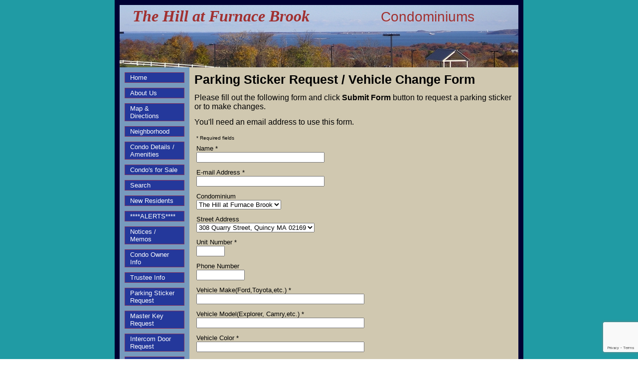

--- FILE ---
content_type: text/html; charset=utf-8
request_url: https://www.thehillcondo.com/page/page/1160361.htm
body_size: 20319
content:
<!DOCTYPE HTML PUBLIC "-//W3C//DTD HTML 4.01 Transitional//EN">
<html>
	<head>
		<title>Parking Sticker Request / Vehicle Change Form</title>					
		<meta name="keywords" content="Hill at Furnace Brook, 308 Quarry Street, Quincy, MA, condominiums,">
		<meta name="description" content="Hill at Furnace Brook condo 308 Quarry Street Quincy MA">
		
		<link rel="stylesheet" type="text/css" href="/css/template-domain-156006.css?_=1457777461" />
		<link rel="stylesheet" type="text/css" href="/css/designs/templateText.css?_=1476481955" />
		
		
	<script src="https://www.google.com/recaptcha/api.js?render=6LcTtVYaAAAAAIkghv5-OJoiNNb_pHtFi_NYT22f"></script><script src="//ajax.googleapis.com/ajax/libs/jquery/1.6.1/jquery.min.js" type="text/javascript" language="javascript"></script> <script src="/_js/jquery/extensions.js" type="text/javascript" language="javascript"></script> 
						<script type="text/javascript" language="javascript">
							jQuery.noConflict(); 
						</script>
					<!--[if IE]><script type="text/javascript" src="/_js/v2/iequirks-min.js?_=1476481955"></script><![endif]--></head>
	<body id="quirks" topmargin="0" bottommargin="0" leftmargin="0" rightmargin="0" marginwidth="0" marginheight="0">
	
		<!-- Admin -->
		
		
		<table cellspacing="0" cellpadding="0" bgcolor="209ba4" width="100%" height="100%">
			<tr>
				<td valign="top">
					<table cellspacing="0" cellpadding="10" bgcolor="000033" border="0" width="760" align="center">
					<tr>
						<td valign="top">
							<table cellspacing="0" cellpadding="0" border="0" width="100%">
								
							
								<!-- HEADER -->
								
	<tr>
		<td valign="top">
			<div id="templateHeader" class="hasHeaderImages" style="width:100%;height:125px;position:relative;margin:0px;padding:0px;overflow:hidden;background-color:none;">
				<table cellspacing="0" height="125" cellpadding="0" border="0" width="100%">
				<tr>
					
						<td><a href="/"><img src="/f/design/t_header_left.jpg?_=1457777461" width="800" height="125" border="0" alt="Header Graphic"></a></td>
					
					<td  width="100%"></td>
					
				</tr>
				</table>
				<img id="cover" src="/s.gif" width="100%" height="125">
				
					<div id="layer1Text" class="layerTextInit" style="display:block;">The Hill at Furnace Brook</div>
				
					<div id="layer2Text" class="layerTextInit" style="display:block;">Condominiums</div>
				
					<div id="layer3Text" class="layerTextInit" style="display:none;"></div>
				
				<a id="homeLink" href="/"><img id="cover2" src="/s.gif" width="0" height="0"></a>
			</div>
		</td>
	</tr>

								<tr>
									<td height="100%">
										<table cellspacing="0" cellpadding="0" border="0" width="100%">
											<tr>
												<td id="cm-navigation">
	<table cellspacing="10" cellpadding="0" border="0">
		
				<tr>
			
				<td>
					<table cellspacing="1" cellpadding="0" border="0" width="100%">
						<tr>
			
			
			<td class="link">
				<a href="/page/page/1042237.htm" onclick="return false;" class="link">Home</a>
				
			</td>
			
			
						</tr>
					</table>
				</td>
			
				</tr>
			
				<tr>
			
				<td>
					<table cellspacing="1" cellpadding="0" border="0" width="100%">
						<tr>
			
			
			<td class="link">
				<a href="/page/page/4073760.htm" onclick="return false;" class="link">About Us</a>
				
			</td>
			
			
						</tr>
					</table>
				</td>
			
				</tr>
			
				<tr>
			
				<td>
					<table cellspacing="1" cellpadding="0" border="0" width="100%">
						<tr>
			
			
			<td class="link">
				<a href="/maps.html" onclick="return false;" class="link">Map &amp; Directions</a>
				
			</td>
			
			
						</tr>
					</table>
				</td>
			
				</tr>
			
				<tr>
			
				<td>
					<table cellspacing="1" cellpadding="0" border="0" width="100%">
						<tr>
			
			
			<td class="link">
				<a href="/page/page/4071534.htm" onclick="return false;" class="link">Neighborhood</a>
				
			</td>
			
			
						</tr>
					</table>
				</td>
			
				</tr>
			
				<tr>
			
				<td>
					<table cellspacing="1" cellpadding="0" border="0" width="100%">
						<tr>
			
			
			<td class="link">
				<a href="/page/page/1042238.htm" onclick="return false;" class="link">Condo Details / Amenities</a>
				
			</td>
			
			
						</tr>
					</table>
				</td>
			
				</tr>
			
				<tr>
			
				<td>
					<table cellspacing="1" cellpadding="0" border="0" width="100%">
						<tr>
			
			
			<td class="link">
				<a href="/page/page/1536543.htm" onclick="return false;" class="link">Condo's for Sale</a>
				
			</td>
			
			
						</tr>
					</table>
				</td>
			
				</tr>
			
				<tr>
			
				<td>
					<table cellspacing="1" cellpadding="0" border="0" width="100%">
						<tr>
			
			
			<td class="link">
				<a href="/page/page/3095037.htm" onclick="return false;" class="link">Search</a>
				
			</td>
			
			
						</tr>
					</table>
				</td>
			
				</tr>
			
				<tr>
			
				<td>
					<table cellspacing="1" cellpadding="0" border="0" width="100%">
						<tr>
			
			
			<td class="link">
				<a href="/page/page/1619582.htm" onclick="return false;" class="link">New Residents</a>
				
			</td>
			
			
						</tr>
					</table>
				</td>
			
				</tr>
			
				<tr>
			
				<td>
					<table cellspacing="1" cellpadding="0" border="0" width="100%">
						<tr>
			
			
			<td class="link">
				<a href="/page/page/1129994.htm" onclick="return false;" class="link">****ALERTS****</a>
				
			</td>
			
			
						</tr>
					</table>
				</td>
			
				</tr>
			
				<tr>
			
				<td>
					<table cellspacing="1" cellpadding="0" border="0" width="100%">
						<tr>
			
			
			<td class="link">
				<a href="/page/page/1150794.htm" onclick="return false;" class="link">Notices / Memos</a>
				
			</td>
			
			
						</tr>
					</table>
				</td>
			
				</tr>
			
				<tr>
			
				<td>
					<table cellspacing="1" cellpadding="0" border="0" width="100%">
						<tr>
			
			
			<td class="link">
				<a href="/page/page/2684621.htm" onclick="return false;" class="link">Condo Owner Info</a>
				
			</td>
			
			
						</tr>
					</table>
				</td>
			
				</tr>
			
				<tr>
			
				<td>
					<table cellspacing="1" cellpadding="0" border="0" width="100%">
						<tr>
			
			
			<td class="link">
				<a href="/page/page/2693404.htm" onclick="return false;" class="link">Trustee Info</a>
				
			</td>
			
			
						</tr>
					</table>
				</td>
			
				</tr>
			
				<tr>
			
				<td>
					<table cellspacing="1" cellpadding="0" border="0" width="100%">
						<tr>
			
			
			<td class="link">
				<a href="/page/page/1160361.htm" onclick="return false;" class="link">Parking Sticker Request</a>
				
			</td>
			
			
						</tr>
					</table>
				</td>
			
				</tr>
			
				<tr>
			
				<td>
					<table cellspacing="1" cellpadding="0" border="0" width="100%">
						<tr>
			
			
			<td class="link">
				<a href="/page/page/1619621.htm" onclick="return false;" class="link">Master Key Request</a>
				
			</td>
			
			
						</tr>
					</table>
				</td>
			
				</tr>
			
				<tr>
			
				<td>
					<table cellspacing="1" cellpadding="0" border="0" width="100%">
						<tr>
			
			
			<td class="link">
				<a href="/page/page/3936080.htm" onclick="return false;" class="link">Intercom Door Request</a>
				
			</td>
			
			
						</tr>
					</table>
				</td>
			
				</tr>
			
				<tr>
			
				<td>
					<table cellspacing="1" cellpadding="0" border="0" width="100%">
						<tr>
			
			
			<td class="link">
				<a href="/moveelevator-key-request.html" onclick="return false;" class="link">Move/Elevator Key Request</a>
				
			</td>
			
			
						</tr>
					</table>
				</td>
			
				</tr>
			
				<tr>
			
				<td>
					<table cellspacing="1" cellpadding="0" border="0" width="100%">
						<tr>
			
			
			<td class="link">
				<a href="/laundrymachineserviceform.html" onclick="return false;" class="link">Washer/Dryer Repair</a>
				
			</td>
			
			
						</tr>
					</table>
				</td>
			
				</tr>
			
				<tr>
			
				<td>
					<table cellspacing="1" cellpadding="0" border="0" width="100%">
						<tr>
			
			
			<td class="link">
				<a href="/security-camera.html" onclick="return false;" class="link">Security Camera</a>
				
			</td>
			
			
						</tr>
					</table>
				</td>
			
				</tr>
			
				<tr>
			
				<td>
					<table cellspacing="1" cellpadding="0" border="0" width="100%">
						<tr>
			
			
			<td class="link">
				<a href="/register-your-pet.html" onclick="return false;" class="link">Register Your Pet</a>
				
			</td>
			
			
						</tr>
					</table>
				</td>
			
				</tr>
			
				<tr>
			
				<td>
					<table cellspacing="1" cellpadding="0" border="0" width="100%">
						<tr>
			
			
			<td class="link">
				<a href="/page/page/1092874.htm" onclick="return false;" class="link">General Request Form</a>
				
			</td>
			
			
						</tr>
					</table>
				</td>
			
				</tr>
			
				<tr>
			
				<td>
					<table cellspacing="1" cellpadding="0" border="0" width="100%">
						<tr>
			
			
			<td class="link">
				<a href="/page/page/1042240.htm" onclick="return false;" class="link">Maintenance Contacts</a>
				
			</td>
			
			
						</tr>
					</table>
				</td>
			
				</tr>
			
				<tr>
			
				<td>
					<table cellspacing="1" cellpadding="0" border="0" width="100%">
						<tr>
			
			
			<td class="link">
				<a href="/page/page/1460003.htm" onclick="return false;" class="link">Resident Directory</a>
				
			</td>
			
			
						</tr>
					</table>
				</td>
			
				</tr>
			
				<tr>
			
				<td>
					<table cellspacing="1" cellpadding="0" border="0" width="100%">
						<tr>
			
			
			<td class="link">
				<a href="/page/page/1083520.htm" onclick="return false;" class="link">Handbook w/Rules &amp; Reg</a>
				
			</td>
			
			
						</tr>
					</table>
				</td>
			
				</tr>
			
				<tr>
			
				<td>
					<table cellspacing="1" cellpadding="0" border="0" width="100%">
						<tr>
			
			
			<td class="link">
				<a href="/page/page/1050897.htm" onclick="return false;" class="link">Questions &amp; Answers (FAQ)</a>
				
			</td>
			
			
						</tr>
					</table>
				</td>
			
				</tr>
			
				<tr>
			
				<td>
					<table cellspacing="1" cellpadding="0" border="0" width="100%">
						<tr>
			
			
			<td class="link">
				<a href="/page/page/1048527.htm" onclick="return false;" class="link">Projects</a>
				
			</td>
			
			
						</tr>
					</table>
				</td>
			
				</tr>
			
				<tr>
			
				<td>
					<table cellspacing="1" cellpadding="0" border="0" width="100%">
						<tr>
			
			
			<td class="link">
				<a href="/page/page/1042425.htm" onclick="return false;" class="link">Classifieds</a>
				
			</td>
			
			
						</tr>
					</table>
				</td>
			
				</tr>
			
				<tr>
			
				<td>
					<table cellspacing="1" cellpadding="0" border="0" width="100%">
						<tr>
			
			
			<td class="link">
				<a href="/page/page/1219757.htm" onclick="return false;" class="link">Helpful Tips</a>
				
			</td>
			
			
						</tr>
					</table>
				</td>
			
				</tr>
			
				<tr>
			
				<td>
					<table cellspacing="1" cellpadding="0" border="0" width="100%">
						<tr>
			
			
			<td class="link">
				<a href="/page/page/4823883.htm" onclick="return false;" class="link">Photo Albums</a>
				
			</td>
			
			
						</tr>
					</table>
				</td>
			
				</tr>
			
	</table>
	
	<!-- Template JS -->
	<script type="text/javascript" src="https://ajax.googleapis.com/ajax/libs/jqueryui/1.8.13/jquery-ui.min.js?_=1476481955"></script>
	<script type="text/javascript" src="/_js/v2/jquery.cm.navigation-min.js?_=1476481955"></script>
	<script type="text/javascript">CM.navigation.init({indexPosition:3});</script>
</td> 
												<td height="100%" bgcolor="d0c8b0" valign="top">
													<table height="100%" cellspacing="0" cellpadding="10" border="0" width="100%" bgcolor="d0c8b0">
														<tr>
															<td valign="top" style="padding:10px 10px;padding-left:;">
															
																<!-- Breadcrumbs -->
																
																
																<!-- Title -->
																
																	<font size="4"><strong><div style="font:bold  25px arial;color:#000000">Parking Sticker Request / Vehicle Change Form</div></strong></font>
																
																
																<!-- Subtitle -->
																
																
																<!-- Errors -->
																
								
																<!-- DISPLAY CONTENT -->
																<p><span style="font-size:16px;">Please fill out&nbsp;the following form and click <strong>Submit Form</strong>&nbsp;button to request a&nbsp;parking sticker or to make changes.&nbsp;</span></p>
<p><span style="font-size:16px;">You&#39;ll need an email address to use this form.</span></p>

<p></p>

<form method="post" action="/page/page.cfm/1160361" id="contactForm">

<table id="feedback" cellspacing="0" cellpadding="4" border="0">
	
		<tr>
			<td><font size="1">* Required fields</font></td>
		</tr>
		
			<tr>
				<td valign="top">
					Name&nbsp;*<br />
					<input type="text" id="title" name="title" value="" size="30" maxlength="100" />
					<div style="padding:2px;"></div>
				</td>
			</tr>
		
			<tr>
				<td valign="top">
					E-mail Address&nbsp;*<br />
					<input type="text" id="email" name="email" value="" size="30" maxlength="100" />
					<div style="padding:2px;"></div>
				</td>
			</tr>
		
			<tr>
				<td valign="top">
					Condominium<br />
					<select name="field_69105"><option  value="The Hill at Furnace Brook">The Hill at Furnace Brook</option></select>
					<div style="padding:2px;"></div>
				</td>
			</tr>
		
			<tr>
				<td valign="top">
					Street Address<br />
					<select name="field_68289"><option  value="308 Quarry Street, Quincy MA 02169">308 Quarry Street, Quincy MA 02169</option></select>
					<div style="padding:2px;"></div>
				</td>
			</tr>
		
			<tr>
				<td valign="top">
					Unit Number&nbsp;*<br />
					<input type="text" id="field_68046" name="field_68046" size="5" value="" />
					<div style="padding:2px;"></div>
				</td>
			</tr>
		
			<tr>
				<td valign="top">
					Phone Number<br />
					<input type="text" id="field_68476" name="field_68476" size="10" value="" />
					<div style="padding:2px;"></div>
				</td>
			</tr>
		
			<tr>
				<td valign="top">
					Vehicle Make(Ford,Toyota,etc.)&nbsp;*<br />
					<input type="text" id="field_68047" name="field_68047" size="40" value="" />
					<div style="padding:2px;"></div>
				</td>
			</tr>
		
			<tr>
				<td valign="top">
					Vehicle Model(Explorer, Camry,etc.)&nbsp;*<br />
					<input type="text" id="field_68048" name="field_68048" size="40" value="" />
					<div style="padding:2px;"></div>
				</td>
			</tr>
		
			<tr>
				<td valign="top">
					Vehicle Color&nbsp;*<br />
					<input type="text" id="field_68049" name="field_68049" size="40" value="" />
					<div style="padding:2px;"></div>
				</td>
			</tr>
		
			<tr>
				<td valign="top">
					License Plate#&nbsp;*<br />
					<input type="text" id="field_68050" name="field_68050" size="10" value="" />
					<div style="padding:2px;"></div>
				</td>
			</tr>
		
			<tr>
				<td valign="top">
					State(MA,RI,etc.)&nbsp;*<br />
					<input type="text" id="field_68052" name="field_68052" size="2" value="" />
					<div style="padding:2px;"></div>
				</td>
			</tr>
		
			<tr>
				<td valign="top">
					Is this for a first or second vehicle? (2nd vehicle is an additional fee if a parking space is available)&nbsp;*<br />
					<select name="field_68070"><option  value="First Vehicle">First Vehicle</option><option  value="Second Vehicle">Second Vehicle</option></select>
					<div style="padding:2px;"></div>
				</td>
			</tr>
		
			<tr>
				<td valign="top">
					Is this for a replacement sticker due to car change?&nbsp;*<br />
					<fieldset><label><input type="radio" name="field_68291"  value="Yes" /> Yes</label><label><input type="radio" name="field_68291"  value="No" /> No</label></fieldset>
					<div style="padding:2px;"></div>
				</td>
			</tr>
		
			<tr>
				<td valign="top">
					Are you changing vehicles but keeping same sticker#?&nbsp;*<br />
					<fieldset><label><input type="radio" name="field_1608476"  value="Yes" /> Yes</label><label><input type="radio" name="field_1608476"  value="No" /> No</label></fieldset>
					<div style="padding:2px;"></div>
				</td>
			</tr>
		
			<tr>
				<td valign="top">
					Are you changing vehicles but keeping same plate#?&nbsp;*<br />
					<fieldset><label><input type="radio" name="field_1608477"  value="Yes" /> Yes</label><label><input type="radio" name="field_1608477"  value="No" /> No</label></fieldset>
					<div style="padding:2px;"></div>
				</td>
			</tr>
		
			<tr>
				<td valign="top">
					Any additional comments<br />
					<textarea id="field_68051" name="field_68051" cols="30" rows="5"></textarea>
					<div style="padding:2px;"></div>
				</td>
			</tr>
		
			<tr>
				<td valign="top">
					<label><input type="checkbox" id="agree" name="agree" value="1"  />I have read and agree to the <a href="#" onclick="window.open('/privacy/policy.htm','privacy_policy','fullscreen=no,location=no,menubar=no,scrollbars=yes,status=no,toolbar=no,width=640,height=480');return false;">Privacy Policy</a>&nbsp;*</label>
					<div style="padding:2px;"></div>
				</td>
			</tr>
		
</table>

<p></p>

<script>
    grecaptcha.ready(function() {
        grecaptcha.execute("6LcTtVYaAAAAAIkghv5-OJoiNNb_pHtFi_NYT22f", {action:"validate_captcha"})
                  .then(function(token) {
            document.getElementById("g-recaptcha-response0").value = token;
        });
    });
</script>

<input type="hidden" id="g-recaptcha-response0" class="g-recaptcha-response" name="g-recaptcha-response">
<input type="hidden" name="action" value="validate_captcha">
<label class="hpField" for="yourName0"></label>
<input class="hpField" autocomplete="off" type="text" id="yourName0" name="yourName" placeholder="Your name here" value="">
			
<script>
	grecaptcha.ready(function () {
		document.getElementById('contactForm').addEventListener('submit', function (e) {
			e.preventDefault(); // stop normal submit

			grecaptcha.execute('6LcTtVYaAAAAAIkghv5-OJoiNNb_pHtFi_NYT22f', { action: 'contact' }).then(function (token) {
			// put token into hidden field
			document.getElementById('g-recaptcha-response0').value = token;

			// now submit the form programmatically
			document.getElementById('contactForm').submit();
			});
		}, false);
	});
</script> 

<br />
<input id="submitForm" type="submit" name="button.submit.x" value="Submit Form" />
<input type="hidden" name="process" value="yes" />
</form>
<p></p>
<!-- Site Meter --><script type="text/javascript" src="http://s28.sitemeter.com/js/counter.js?site=s28thehillcondo">
</script><noscript>
<a href="http://s28.sitemeter.com/stats.asp?site=s28thehillcondo" target="_top">
<img src="http://s28.sitemeter.com/meter.asp?site=s28thehillcondo" alt="Site Meter" border="0"/></a>
</noscript><!-- Copyright (c)2006 Site Meter --> 
																
																<!-- Footer -->
																
																	<div style='clear:both;'><p align="left">
	<font size="1"><strong><em>Ple</em><em>ase note the association does not guarantee the accuracy of the information on this website.&nbsp; </em></strong><strong><em>Please refer to the original documents.</em></strong></font></p>
</div>
																
																
																<!-- Referral Link -->
																
								
															</td>
														</tr>
													</table>
												</td>
												
												
											</tr>
										</table>
									</td>
								</tr>
							</table>
						</td>
					</tr>
				</table>
				
				</td>
			</tr>
		</table>
	</body>
</html>

--- FILE ---
content_type: text/html; charset=utf-8
request_url: https://www.google.com/recaptcha/api2/anchor?ar=1&k=6LcTtVYaAAAAAIkghv5-OJoiNNb_pHtFi_NYT22f&co=aHR0cHM6Ly93d3cudGhlaGlsbGNvbmRvLmNvbTo0NDM.&hl=en&v=N67nZn4AqZkNcbeMu4prBgzg&size=invisible&anchor-ms=20000&execute-ms=30000&cb=a0bkomo6fp1b
body_size: 48821
content:
<!DOCTYPE HTML><html dir="ltr" lang="en"><head><meta http-equiv="Content-Type" content="text/html; charset=UTF-8">
<meta http-equiv="X-UA-Compatible" content="IE=edge">
<title>reCAPTCHA</title>
<style type="text/css">
/* cyrillic-ext */
@font-face {
  font-family: 'Roboto';
  font-style: normal;
  font-weight: 400;
  font-stretch: 100%;
  src: url(//fonts.gstatic.com/s/roboto/v48/KFO7CnqEu92Fr1ME7kSn66aGLdTylUAMa3GUBHMdazTgWw.woff2) format('woff2');
  unicode-range: U+0460-052F, U+1C80-1C8A, U+20B4, U+2DE0-2DFF, U+A640-A69F, U+FE2E-FE2F;
}
/* cyrillic */
@font-face {
  font-family: 'Roboto';
  font-style: normal;
  font-weight: 400;
  font-stretch: 100%;
  src: url(//fonts.gstatic.com/s/roboto/v48/KFO7CnqEu92Fr1ME7kSn66aGLdTylUAMa3iUBHMdazTgWw.woff2) format('woff2');
  unicode-range: U+0301, U+0400-045F, U+0490-0491, U+04B0-04B1, U+2116;
}
/* greek-ext */
@font-face {
  font-family: 'Roboto';
  font-style: normal;
  font-weight: 400;
  font-stretch: 100%;
  src: url(//fonts.gstatic.com/s/roboto/v48/KFO7CnqEu92Fr1ME7kSn66aGLdTylUAMa3CUBHMdazTgWw.woff2) format('woff2');
  unicode-range: U+1F00-1FFF;
}
/* greek */
@font-face {
  font-family: 'Roboto';
  font-style: normal;
  font-weight: 400;
  font-stretch: 100%;
  src: url(//fonts.gstatic.com/s/roboto/v48/KFO7CnqEu92Fr1ME7kSn66aGLdTylUAMa3-UBHMdazTgWw.woff2) format('woff2');
  unicode-range: U+0370-0377, U+037A-037F, U+0384-038A, U+038C, U+038E-03A1, U+03A3-03FF;
}
/* math */
@font-face {
  font-family: 'Roboto';
  font-style: normal;
  font-weight: 400;
  font-stretch: 100%;
  src: url(//fonts.gstatic.com/s/roboto/v48/KFO7CnqEu92Fr1ME7kSn66aGLdTylUAMawCUBHMdazTgWw.woff2) format('woff2');
  unicode-range: U+0302-0303, U+0305, U+0307-0308, U+0310, U+0312, U+0315, U+031A, U+0326-0327, U+032C, U+032F-0330, U+0332-0333, U+0338, U+033A, U+0346, U+034D, U+0391-03A1, U+03A3-03A9, U+03B1-03C9, U+03D1, U+03D5-03D6, U+03F0-03F1, U+03F4-03F5, U+2016-2017, U+2034-2038, U+203C, U+2040, U+2043, U+2047, U+2050, U+2057, U+205F, U+2070-2071, U+2074-208E, U+2090-209C, U+20D0-20DC, U+20E1, U+20E5-20EF, U+2100-2112, U+2114-2115, U+2117-2121, U+2123-214F, U+2190, U+2192, U+2194-21AE, U+21B0-21E5, U+21F1-21F2, U+21F4-2211, U+2213-2214, U+2216-22FF, U+2308-230B, U+2310, U+2319, U+231C-2321, U+2336-237A, U+237C, U+2395, U+239B-23B7, U+23D0, U+23DC-23E1, U+2474-2475, U+25AF, U+25B3, U+25B7, U+25BD, U+25C1, U+25CA, U+25CC, U+25FB, U+266D-266F, U+27C0-27FF, U+2900-2AFF, U+2B0E-2B11, U+2B30-2B4C, U+2BFE, U+3030, U+FF5B, U+FF5D, U+1D400-1D7FF, U+1EE00-1EEFF;
}
/* symbols */
@font-face {
  font-family: 'Roboto';
  font-style: normal;
  font-weight: 400;
  font-stretch: 100%;
  src: url(//fonts.gstatic.com/s/roboto/v48/KFO7CnqEu92Fr1ME7kSn66aGLdTylUAMaxKUBHMdazTgWw.woff2) format('woff2');
  unicode-range: U+0001-000C, U+000E-001F, U+007F-009F, U+20DD-20E0, U+20E2-20E4, U+2150-218F, U+2190, U+2192, U+2194-2199, U+21AF, U+21E6-21F0, U+21F3, U+2218-2219, U+2299, U+22C4-22C6, U+2300-243F, U+2440-244A, U+2460-24FF, U+25A0-27BF, U+2800-28FF, U+2921-2922, U+2981, U+29BF, U+29EB, U+2B00-2BFF, U+4DC0-4DFF, U+FFF9-FFFB, U+10140-1018E, U+10190-1019C, U+101A0, U+101D0-101FD, U+102E0-102FB, U+10E60-10E7E, U+1D2C0-1D2D3, U+1D2E0-1D37F, U+1F000-1F0FF, U+1F100-1F1AD, U+1F1E6-1F1FF, U+1F30D-1F30F, U+1F315, U+1F31C, U+1F31E, U+1F320-1F32C, U+1F336, U+1F378, U+1F37D, U+1F382, U+1F393-1F39F, U+1F3A7-1F3A8, U+1F3AC-1F3AF, U+1F3C2, U+1F3C4-1F3C6, U+1F3CA-1F3CE, U+1F3D4-1F3E0, U+1F3ED, U+1F3F1-1F3F3, U+1F3F5-1F3F7, U+1F408, U+1F415, U+1F41F, U+1F426, U+1F43F, U+1F441-1F442, U+1F444, U+1F446-1F449, U+1F44C-1F44E, U+1F453, U+1F46A, U+1F47D, U+1F4A3, U+1F4B0, U+1F4B3, U+1F4B9, U+1F4BB, U+1F4BF, U+1F4C8-1F4CB, U+1F4D6, U+1F4DA, U+1F4DF, U+1F4E3-1F4E6, U+1F4EA-1F4ED, U+1F4F7, U+1F4F9-1F4FB, U+1F4FD-1F4FE, U+1F503, U+1F507-1F50B, U+1F50D, U+1F512-1F513, U+1F53E-1F54A, U+1F54F-1F5FA, U+1F610, U+1F650-1F67F, U+1F687, U+1F68D, U+1F691, U+1F694, U+1F698, U+1F6AD, U+1F6B2, U+1F6B9-1F6BA, U+1F6BC, U+1F6C6-1F6CF, U+1F6D3-1F6D7, U+1F6E0-1F6EA, U+1F6F0-1F6F3, U+1F6F7-1F6FC, U+1F700-1F7FF, U+1F800-1F80B, U+1F810-1F847, U+1F850-1F859, U+1F860-1F887, U+1F890-1F8AD, U+1F8B0-1F8BB, U+1F8C0-1F8C1, U+1F900-1F90B, U+1F93B, U+1F946, U+1F984, U+1F996, U+1F9E9, U+1FA00-1FA6F, U+1FA70-1FA7C, U+1FA80-1FA89, U+1FA8F-1FAC6, U+1FACE-1FADC, U+1FADF-1FAE9, U+1FAF0-1FAF8, U+1FB00-1FBFF;
}
/* vietnamese */
@font-face {
  font-family: 'Roboto';
  font-style: normal;
  font-weight: 400;
  font-stretch: 100%;
  src: url(//fonts.gstatic.com/s/roboto/v48/KFO7CnqEu92Fr1ME7kSn66aGLdTylUAMa3OUBHMdazTgWw.woff2) format('woff2');
  unicode-range: U+0102-0103, U+0110-0111, U+0128-0129, U+0168-0169, U+01A0-01A1, U+01AF-01B0, U+0300-0301, U+0303-0304, U+0308-0309, U+0323, U+0329, U+1EA0-1EF9, U+20AB;
}
/* latin-ext */
@font-face {
  font-family: 'Roboto';
  font-style: normal;
  font-weight: 400;
  font-stretch: 100%;
  src: url(//fonts.gstatic.com/s/roboto/v48/KFO7CnqEu92Fr1ME7kSn66aGLdTylUAMa3KUBHMdazTgWw.woff2) format('woff2');
  unicode-range: U+0100-02BA, U+02BD-02C5, U+02C7-02CC, U+02CE-02D7, U+02DD-02FF, U+0304, U+0308, U+0329, U+1D00-1DBF, U+1E00-1E9F, U+1EF2-1EFF, U+2020, U+20A0-20AB, U+20AD-20C0, U+2113, U+2C60-2C7F, U+A720-A7FF;
}
/* latin */
@font-face {
  font-family: 'Roboto';
  font-style: normal;
  font-weight: 400;
  font-stretch: 100%;
  src: url(//fonts.gstatic.com/s/roboto/v48/KFO7CnqEu92Fr1ME7kSn66aGLdTylUAMa3yUBHMdazQ.woff2) format('woff2');
  unicode-range: U+0000-00FF, U+0131, U+0152-0153, U+02BB-02BC, U+02C6, U+02DA, U+02DC, U+0304, U+0308, U+0329, U+2000-206F, U+20AC, U+2122, U+2191, U+2193, U+2212, U+2215, U+FEFF, U+FFFD;
}
/* cyrillic-ext */
@font-face {
  font-family: 'Roboto';
  font-style: normal;
  font-weight: 500;
  font-stretch: 100%;
  src: url(//fonts.gstatic.com/s/roboto/v48/KFO7CnqEu92Fr1ME7kSn66aGLdTylUAMa3GUBHMdazTgWw.woff2) format('woff2');
  unicode-range: U+0460-052F, U+1C80-1C8A, U+20B4, U+2DE0-2DFF, U+A640-A69F, U+FE2E-FE2F;
}
/* cyrillic */
@font-face {
  font-family: 'Roboto';
  font-style: normal;
  font-weight: 500;
  font-stretch: 100%;
  src: url(//fonts.gstatic.com/s/roboto/v48/KFO7CnqEu92Fr1ME7kSn66aGLdTylUAMa3iUBHMdazTgWw.woff2) format('woff2');
  unicode-range: U+0301, U+0400-045F, U+0490-0491, U+04B0-04B1, U+2116;
}
/* greek-ext */
@font-face {
  font-family: 'Roboto';
  font-style: normal;
  font-weight: 500;
  font-stretch: 100%;
  src: url(//fonts.gstatic.com/s/roboto/v48/KFO7CnqEu92Fr1ME7kSn66aGLdTylUAMa3CUBHMdazTgWw.woff2) format('woff2');
  unicode-range: U+1F00-1FFF;
}
/* greek */
@font-face {
  font-family: 'Roboto';
  font-style: normal;
  font-weight: 500;
  font-stretch: 100%;
  src: url(//fonts.gstatic.com/s/roboto/v48/KFO7CnqEu92Fr1ME7kSn66aGLdTylUAMa3-UBHMdazTgWw.woff2) format('woff2');
  unicode-range: U+0370-0377, U+037A-037F, U+0384-038A, U+038C, U+038E-03A1, U+03A3-03FF;
}
/* math */
@font-face {
  font-family: 'Roboto';
  font-style: normal;
  font-weight: 500;
  font-stretch: 100%;
  src: url(//fonts.gstatic.com/s/roboto/v48/KFO7CnqEu92Fr1ME7kSn66aGLdTylUAMawCUBHMdazTgWw.woff2) format('woff2');
  unicode-range: U+0302-0303, U+0305, U+0307-0308, U+0310, U+0312, U+0315, U+031A, U+0326-0327, U+032C, U+032F-0330, U+0332-0333, U+0338, U+033A, U+0346, U+034D, U+0391-03A1, U+03A3-03A9, U+03B1-03C9, U+03D1, U+03D5-03D6, U+03F0-03F1, U+03F4-03F5, U+2016-2017, U+2034-2038, U+203C, U+2040, U+2043, U+2047, U+2050, U+2057, U+205F, U+2070-2071, U+2074-208E, U+2090-209C, U+20D0-20DC, U+20E1, U+20E5-20EF, U+2100-2112, U+2114-2115, U+2117-2121, U+2123-214F, U+2190, U+2192, U+2194-21AE, U+21B0-21E5, U+21F1-21F2, U+21F4-2211, U+2213-2214, U+2216-22FF, U+2308-230B, U+2310, U+2319, U+231C-2321, U+2336-237A, U+237C, U+2395, U+239B-23B7, U+23D0, U+23DC-23E1, U+2474-2475, U+25AF, U+25B3, U+25B7, U+25BD, U+25C1, U+25CA, U+25CC, U+25FB, U+266D-266F, U+27C0-27FF, U+2900-2AFF, U+2B0E-2B11, U+2B30-2B4C, U+2BFE, U+3030, U+FF5B, U+FF5D, U+1D400-1D7FF, U+1EE00-1EEFF;
}
/* symbols */
@font-face {
  font-family: 'Roboto';
  font-style: normal;
  font-weight: 500;
  font-stretch: 100%;
  src: url(//fonts.gstatic.com/s/roboto/v48/KFO7CnqEu92Fr1ME7kSn66aGLdTylUAMaxKUBHMdazTgWw.woff2) format('woff2');
  unicode-range: U+0001-000C, U+000E-001F, U+007F-009F, U+20DD-20E0, U+20E2-20E4, U+2150-218F, U+2190, U+2192, U+2194-2199, U+21AF, U+21E6-21F0, U+21F3, U+2218-2219, U+2299, U+22C4-22C6, U+2300-243F, U+2440-244A, U+2460-24FF, U+25A0-27BF, U+2800-28FF, U+2921-2922, U+2981, U+29BF, U+29EB, U+2B00-2BFF, U+4DC0-4DFF, U+FFF9-FFFB, U+10140-1018E, U+10190-1019C, U+101A0, U+101D0-101FD, U+102E0-102FB, U+10E60-10E7E, U+1D2C0-1D2D3, U+1D2E0-1D37F, U+1F000-1F0FF, U+1F100-1F1AD, U+1F1E6-1F1FF, U+1F30D-1F30F, U+1F315, U+1F31C, U+1F31E, U+1F320-1F32C, U+1F336, U+1F378, U+1F37D, U+1F382, U+1F393-1F39F, U+1F3A7-1F3A8, U+1F3AC-1F3AF, U+1F3C2, U+1F3C4-1F3C6, U+1F3CA-1F3CE, U+1F3D4-1F3E0, U+1F3ED, U+1F3F1-1F3F3, U+1F3F5-1F3F7, U+1F408, U+1F415, U+1F41F, U+1F426, U+1F43F, U+1F441-1F442, U+1F444, U+1F446-1F449, U+1F44C-1F44E, U+1F453, U+1F46A, U+1F47D, U+1F4A3, U+1F4B0, U+1F4B3, U+1F4B9, U+1F4BB, U+1F4BF, U+1F4C8-1F4CB, U+1F4D6, U+1F4DA, U+1F4DF, U+1F4E3-1F4E6, U+1F4EA-1F4ED, U+1F4F7, U+1F4F9-1F4FB, U+1F4FD-1F4FE, U+1F503, U+1F507-1F50B, U+1F50D, U+1F512-1F513, U+1F53E-1F54A, U+1F54F-1F5FA, U+1F610, U+1F650-1F67F, U+1F687, U+1F68D, U+1F691, U+1F694, U+1F698, U+1F6AD, U+1F6B2, U+1F6B9-1F6BA, U+1F6BC, U+1F6C6-1F6CF, U+1F6D3-1F6D7, U+1F6E0-1F6EA, U+1F6F0-1F6F3, U+1F6F7-1F6FC, U+1F700-1F7FF, U+1F800-1F80B, U+1F810-1F847, U+1F850-1F859, U+1F860-1F887, U+1F890-1F8AD, U+1F8B0-1F8BB, U+1F8C0-1F8C1, U+1F900-1F90B, U+1F93B, U+1F946, U+1F984, U+1F996, U+1F9E9, U+1FA00-1FA6F, U+1FA70-1FA7C, U+1FA80-1FA89, U+1FA8F-1FAC6, U+1FACE-1FADC, U+1FADF-1FAE9, U+1FAF0-1FAF8, U+1FB00-1FBFF;
}
/* vietnamese */
@font-face {
  font-family: 'Roboto';
  font-style: normal;
  font-weight: 500;
  font-stretch: 100%;
  src: url(//fonts.gstatic.com/s/roboto/v48/KFO7CnqEu92Fr1ME7kSn66aGLdTylUAMa3OUBHMdazTgWw.woff2) format('woff2');
  unicode-range: U+0102-0103, U+0110-0111, U+0128-0129, U+0168-0169, U+01A0-01A1, U+01AF-01B0, U+0300-0301, U+0303-0304, U+0308-0309, U+0323, U+0329, U+1EA0-1EF9, U+20AB;
}
/* latin-ext */
@font-face {
  font-family: 'Roboto';
  font-style: normal;
  font-weight: 500;
  font-stretch: 100%;
  src: url(//fonts.gstatic.com/s/roboto/v48/KFO7CnqEu92Fr1ME7kSn66aGLdTylUAMa3KUBHMdazTgWw.woff2) format('woff2');
  unicode-range: U+0100-02BA, U+02BD-02C5, U+02C7-02CC, U+02CE-02D7, U+02DD-02FF, U+0304, U+0308, U+0329, U+1D00-1DBF, U+1E00-1E9F, U+1EF2-1EFF, U+2020, U+20A0-20AB, U+20AD-20C0, U+2113, U+2C60-2C7F, U+A720-A7FF;
}
/* latin */
@font-face {
  font-family: 'Roboto';
  font-style: normal;
  font-weight: 500;
  font-stretch: 100%;
  src: url(//fonts.gstatic.com/s/roboto/v48/KFO7CnqEu92Fr1ME7kSn66aGLdTylUAMa3yUBHMdazQ.woff2) format('woff2');
  unicode-range: U+0000-00FF, U+0131, U+0152-0153, U+02BB-02BC, U+02C6, U+02DA, U+02DC, U+0304, U+0308, U+0329, U+2000-206F, U+20AC, U+2122, U+2191, U+2193, U+2212, U+2215, U+FEFF, U+FFFD;
}
/* cyrillic-ext */
@font-face {
  font-family: 'Roboto';
  font-style: normal;
  font-weight: 900;
  font-stretch: 100%;
  src: url(//fonts.gstatic.com/s/roboto/v48/KFO7CnqEu92Fr1ME7kSn66aGLdTylUAMa3GUBHMdazTgWw.woff2) format('woff2');
  unicode-range: U+0460-052F, U+1C80-1C8A, U+20B4, U+2DE0-2DFF, U+A640-A69F, U+FE2E-FE2F;
}
/* cyrillic */
@font-face {
  font-family: 'Roboto';
  font-style: normal;
  font-weight: 900;
  font-stretch: 100%;
  src: url(//fonts.gstatic.com/s/roboto/v48/KFO7CnqEu92Fr1ME7kSn66aGLdTylUAMa3iUBHMdazTgWw.woff2) format('woff2');
  unicode-range: U+0301, U+0400-045F, U+0490-0491, U+04B0-04B1, U+2116;
}
/* greek-ext */
@font-face {
  font-family: 'Roboto';
  font-style: normal;
  font-weight: 900;
  font-stretch: 100%;
  src: url(//fonts.gstatic.com/s/roboto/v48/KFO7CnqEu92Fr1ME7kSn66aGLdTylUAMa3CUBHMdazTgWw.woff2) format('woff2');
  unicode-range: U+1F00-1FFF;
}
/* greek */
@font-face {
  font-family: 'Roboto';
  font-style: normal;
  font-weight: 900;
  font-stretch: 100%;
  src: url(//fonts.gstatic.com/s/roboto/v48/KFO7CnqEu92Fr1ME7kSn66aGLdTylUAMa3-UBHMdazTgWw.woff2) format('woff2');
  unicode-range: U+0370-0377, U+037A-037F, U+0384-038A, U+038C, U+038E-03A1, U+03A3-03FF;
}
/* math */
@font-face {
  font-family: 'Roboto';
  font-style: normal;
  font-weight: 900;
  font-stretch: 100%;
  src: url(//fonts.gstatic.com/s/roboto/v48/KFO7CnqEu92Fr1ME7kSn66aGLdTylUAMawCUBHMdazTgWw.woff2) format('woff2');
  unicode-range: U+0302-0303, U+0305, U+0307-0308, U+0310, U+0312, U+0315, U+031A, U+0326-0327, U+032C, U+032F-0330, U+0332-0333, U+0338, U+033A, U+0346, U+034D, U+0391-03A1, U+03A3-03A9, U+03B1-03C9, U+03D1, U+03D5-03D6, U+03F0-03F1, U+03F4-03F5, U+2016-2017, U+2034-2038, U+203C, U+2040, U+2043, U+2047, U+2050, U+2057, U+205F, U+2070-2071, U+2074-208E, U+2090-209C, U+20D0-20DC, U+20E1, U+20E5-20EF, U+2100-2112, U+2114-2115, U+2117-2121, U+2123-214F, U+2190, U+2192, U+2194-21AE, U+21B0-21E5, U+21F1-21F2, U+21F4-2211, U+2213-2214, U+2216-22FF, U+2308-230B, U+2310, U+2319, U+231C-2321, U+2336-237A, U+237C, U+2395, U+239B-23B7, U+23D0, U+23DC-23E1, U+2474-2475, U+25AF, U+25B3, U+25B7, U+25BD, U+25C1, U+25CA, U+25CC, U+25FB, U+266D-266F, U+27C0-27FF, U+2900-2AFF, U+2B0E-2B11, U+2B30-2B4C, U+2BFE, U+3030, U+FF5B, U+FF5D, U+1D400-1D7FF, U+1EE00-1EEFF;
}
/* symbols */
@font-face {
  font-family: 'Roboto';
  font-style: normal;
  font-weight: 900;
  font-stretch: 100%;
  src: url(//fonts.gstatic.com/s/roboto/v48/KFO7CnqEu92Fr1ME7kSn66aGLdTylUAMaxKUBHMdazTgWw.woff2) format('woff2');
  unicode-range: U+0001-000C, U+000E-001F, U+007F-009F, U+20DD-20E0, U+20E2-20E4, U+2150-218F, U+2190, U+2192, U+2194-2199, U+21AF, U+21E6-21F0, U+21F3, U+2218-2219, U+2299, U+22C4-22C6, U+2300-243F, U+2440-244A, U+2460-24FF, U+25A0-27BF, U+2800-28FF, U+2921-2922, U+2981, U+29BF, U+29EB, U+2B00-2BFF, U+4DC0-4DFF, U+FFF9-FFFB, U+10140-1018E, U+10190-1019C, U+101A0, U+101D0-101FD, U+102E0-102FB, U+10E60-10E7E, U+1D2C0-1D2D3, U+1D2E0-1D37F, U+1F000-1F0FF, U+1F100-1F1AD, U+1F1E6-1F1FF, U+1F30D-1F30F, U+1F315, U+1F31C, U+1F31E, U+1F320-1F32C, U+1F336, U+1F378, U+1F37D, U+1F382, U+1F393-1F39F, U+1F3A7-1F3A8, U+1F3AC-1F3AF, U+1F3C2, U+1F3C4-1F3C6, U+1F3CA-1F3CE, U+1F3D4-1F3E0, U+1F3ED, U+1F3F1-1F3F3, U+1F3F5-1F3F7, U+1F408, U+1F415, U+1F41F, U+1F426, U+1F43F, U+1F441-1F442, U+1F444, U+1F446-1F449, U+1F44C-1F44E, U+1F453, U+1F46A, U+1F47D, U+1F4A3, U+1F4B0, U+1F4B3, U+1F4B9, U+1F4BB, U+1F4BF, U+1F4C8-1F4CB, U+1F4D6, U+1F4DA, U+1F4DF, U+1F4E3-1F4E6, U+1F4EA-1F4ED, U+1F4F7, U+1F4F9-1F4FB, U+1F4FD-1F4FE, U+1F503, U+1F507-1F50B, U+1F50D, U+1F512-1F513, U+1F53E-1F54A, U+1F54F-1F5FA, U+1F610, U+1F650-1F67F, U+1F687, U+1F68D, U+1F691, U+1F694, U+1F698, U+1F6AD, U+1F6B2, U+1F6B9-1F6BA, U+1F6BC, U+1F6C6-1F6CF, U+1F6D3-1F6D7, U+1F6E0-1F6EA, U+1F6F0-1F6F3, U+1F6F7-1F6FC, U+1F700-1F7FF, U+1F800-1F80B, U+1F810-1F847, U+1F850-1F859, U+1F860-1F887, U+1F890-1F8AD, U+1F8B0-1F8BB, U+1F8C0-1F8C1, U+1F900-1F90B, U+1F93B, U+1F946, U+1F984, U+1F996, U+1F9E9, U+1FA00-1FA6F, U+1FA70-1FA7C, U+1FA80-1FA89, U+1FA8F-1FAC6, U+1FACE-1FADC, U+1FADF-1FAE9, U+1FAF0-1FAF8, U+1FB00-1FBFF;
}
/* vietnamese */
@font-face {
  font-family: 'Roboto';
  font-style: normal;
  font-weight: 900;
  font-stretch: 100%;
  src: url(//fonts.gstatic.com/s/roboto/v48/KFO7CnqEu92Fr1ME7kSn66aGLdTylUAMa3OUBHMdazTgWw.woff2) format('woff2');
  unicode-range: U+0102-0103, U+0110-0111, U+0128-0129, U+0168-0169, U+01A0-01A1, U+01AF-01B0, U+0300-0301, U+0303-0304, U+0308-0309, U+0323, U+0329, U+1EA0-1EF9, U+20AB;
}
/* latin-ext */
@font-face {
  font-family: 'Roboto';
  font-style: normal;
  font-weight: 900;
  font-stretch: 100%;
  src: url(//fonts.gstatic.com/s/roboto/v48/KFO7CnqEu92Fr1ME7kSn66aGLdTylUAMa3KUBHMdazTgWw.woff2) format('woff2');
  unicode-range: U+0100-02BA, U+02BD-02C5, U+02C7-02CC, U+02CE-02D7, U+02DD-02FF, U+0304, U+0308, U+0329, U+1D00-1DBF, U+1E00-1E9F, U+1EF2-1EFF, U+2020, U+20A0-20AB, U+20AD-20C0, U+2113, U+2C60-2C7F, U+A720-A7FF;
}
/* latin */
@font-face {
  font-family: 'Roboto';
  font-style: normal;
  font-weight: 900;
  font-stretch: 100%;
  src: url(//fonts.gstatic.com/s/roboto/v48/KFO7CnqEu92Fr1ME7kSn66aGLdTylUAMa3yUBHMdazQ.woff2) format('woff2');
  unicode-range: U+0000-00FF, U+0131, U+0152-0153, U+02BB-02BC, U+02C6, U+02DA, U+02DC, U+0304, U+0308, U+0329, U+2000-206F, U+20AC, U+2122, U+2191, U+2193, U+2212, U+2215, U+FEFF, U+FFFD;
}

</style>
<link rel="stylesheet" type="text/css" href="https://www.gstatic.com/recaptcha/releases/N67nZn4AqZkNcbeMu4prBgzg/styles__ltr.css">
<script nonce="6tq8tdZn_dpDySPEAoptpQ" type="text/javascript">window['__recaptcha_api'] = 'https://www.google.com/recaptcha/api2/';</script>
<script type="text/javascript" src="https://www.gstatic.com/recaptcha/releases/N67nZn4AqZkNcbeMu4prBgzg/recaptcha__en.js" nonce="6tq8tdZn_dpDySPEAoptpQ">
      
    </script></head>
<body><div id="rc-anchor-alert" class="rc-anchor-alert"></div>
<input type="hidden" id="recaptcha-token" value="[base64]">
<script type="text/javascript" nonce="6tq8tdZn_dpDySPEAoptpQ">
      recaptcha.anchor.Main.init("[\x22ainput\x22,[\x22bgdata\x22,\x22\x22,\[base64]/[base64]/[base64]/[base64]/[base64]/[base64]/[base64]/[base64]/bmV3IFlbcV0oQVswXSk6aD09Mj9uZXcgWVtxXShBWzBdLEFbMV0pOmg9PTM/bmV3IFlbcV0oQVswXSxBWzFdLEFbMl0pOmg9PTQ/[base64]/aXcoSS5ILEkpOngoOCx0cnVlLEkpfSxFMj12LnJlcXVlc3RJZGxlQ2FsbGJhY2s/[base64]/[base64]/[base64]/[base64]\\u003d\x22,\[base64]\\u003d\\u003d\x22,\x22w7VaAsO/eWLCvFd4w7oiHH1yMUzCgMK2woYeZsORw77Dq8Orw7BFVx1LKsOsw5dGw4FVHRQaT3zCmcKYFFDDkMO6w5QiIijDgMK9wr3CvGPDrBfDl8KIdVPDsg0vHlbDosOAwpfClcKhbcObD09DwoE4w6/CqMOCw7PDsR0fZXFDEQ1Fw49zwpI/w6gKRMKEwoBNwqYmwpHCosODEsKrAC9vSC7DjsO9w60vEMKDwoEuXsK6wrVNGcOVNcOPb8O5I8KWwrrDjwfDnsKNVFtwf8ODw7FWwr/Cv35kX8KFwoAuJxPCpjQ5MCIEWT7DpsKWw7zChkPClsKFw408w5Ucwq4QLcOPwr8dw6kHw6nDqG5GK8KIw58Ew5kEwozCskE9HWbCu8O4fTMbw6/CrsOIwovCrGHDtcKQD3AdMHQswrgswqHDjg/[base64]/DlX7DvMKTWRYRUMKOwo/[base64]/w6Z9McKCwp0Ew6HCr8KiWMOxwpbDkl1+wojDsRkqw4drwqvCszwzwoDDj8O/w65UPcKmb8OxeBjCtQBvb34lF8ONY8Kzw74vP0HDgjjCjXvDl8O1wqTDmSAWwpjDulXCkAfCucKEO8O7fcKUwrbDpcO/[base64]/Cp2MGw7xEPcKWwrgQwpFTw6oxLsKIw6gVw6IwVSJgRsO4wpQNwrbCnW09b0/[base64]/Dt05Mw4/CqMKlw63CmcKlw7rDvjchwrhcw6HDpsOywrXDtm/[base64]/[base64]/DjQFsw6ceVxM5DMKfwqAELcKICH5uwqrDu8OGwo9Owo4Bw70SAsOowobCpMOaOcOVSWNVw7/[base64]/w4hBw4obMV4TBkksDnvCnsK2TMKRcBAUJMOSwpgSRcOYwqxkRMKuDw5ZwqNwJ8O/wqvCn8O3bzF3wrh0w4XCuznCkcK+w4wxNxbCqMKdw4fCjxVGDsK/wo7DimPDpcKOw7Mkw6ZuFn3CjsKAw7rDtFDClsK7VcOzLyVewoDCkRUhSR8YwqB6w57CpcOFwq/Dm8OIwovCtnTCp8Kjw5AKw6Mlw6FUMMKBw4PCmljCmiHCnjlDK8KAG8KBDE0Vw449d8OAwqcJwpdsZ8Kww7sww59HRMOqw6pTEMOSOsOUw5o8wpkWCMKLwrZKYzRwW0Jww6MXHj7Dj3lwwqHDrWXDk8KDfg7Ck8Krwo/Dm8OxwoUUwp1THTw9NwZ5OcOEw5w4RmYhwrh1BsKTwpLDpcONcRDDr8K0wq1tBzvCmDEYwrl9wphgM8K4wprCvzgpR8ODw7kWwo3DnRnCs8OYSsKjWcOGXmHDt0TDv8O2w5TCjUxyZMOWw4HCucOZEmnDhMOqwpAawp/Dm8OlCcKQw4bCu8KFwoDCiMOqw7XCnsOPeMOyw7/DmG5iOnfCk8KRw7HDhsOxJhM9PcKFeRxjwqZqw4rDrsOMw6nCg1nCokAvw5J1C8K2PcO2GsKrwpA8w7TDkWYvwqNgw4vCucK9w4YZw41JwobDrMK8ag4lwpxWGsKLasOwI8ObbG7DvRYDc8K7wpLDk8Orwo15w5EAw6V+w5ZrwpEab1/Diw9BCA3CgsKgw6kDI8O3wrgqw7LCjgDClwR3w7TCjsOCwpcrwpQYDcO+wrgCCFQXTMK8CSTDgx/CpcOCwp97wp1Gwp7Cv3XChDEqU0wcL8Klw4HDn8O1wr9hcUIWw7s+JwDDpUodf10/[base64]/CoMOgw53DvjI0ZMK+E8K7XUAEwqvDvMOwN8KLPcKBTmUaw4vCqgUBHSI8wp3CshTCucKOw43DmHHCvcOXODbCusKpP8K9wq/[base64]/Cj8Kuw5Btf39lWgbCqmDCpV7Cp8KZwpnDtsOpIsONaMOhwrkDHMKZwqQVw45nwrxnwrZoB8OXw5nCkBHCmcKcc0MBOcKXwqLDqy5fwrNWUcOJMsO4fi7CsSdTam/CrTNHw6YmZMO0I8KFw6PDkVHCiz/[base64]/CgsO+DsO+KMOIMEvDhWgcw4XCnsOxF2bCi2rCnyhAw5DCrCEDeMOnMcOOwpvCtVgqwrbClGjDg13CjXLDmn/CuRDDocKdwoQLQcKdSnnDtGrCvMOhXcKMTX3Dp2fCvlDDmRXCqMOyCSNTwrZ7w6vDq8KXwrfDiXvCoMKmw5vCp8ODJHTCtyHCvMOdMMKwLMOUQMKJI8K9w5bCpsKEwowffFrCkgjCoMOYRMKpwqjCuMOLBFs4V8OCw41uSCtewqxkHhDCqMOpEcK3woIyV8K5w756w5/DosOPwrzDjsOSwqfCrcKVSkbDuSYgwqrDhy3Ct3vCssKvBsOXw65uC8KAw7RfKsOqw6F1Ql4Pw6tJwrfCqsKxw6vDtMO5eTYydsOFwrzCuyDCt8O+WMKfwp7DhsOlw6/[base64]/FG3DjGLDisOvw70mwqFVwqc1w6Y/w6FlwpfCqMOzRcKmbcOsNEopwoLChsK3w6LCqsKhwpB/w4LCkcOTCT40HsKHPcOjO2oHw4jDusO8LcOPWhgPw7fCi1/CoXZwDMKCeTFFwrHCqcKlw5rCnFxfwpVawq7DlFjDmhHDsMOLw53CthNSEcKdw7nChFPClQQ5w4lCwpPDqcOxNztlw6oXwozDkcKbwoJSOTPDlcOHPMK6dsK9E0wiYRotGcOHw4w5BFPCtcKtB8KrP8Ksw7zCpsOcwqo3E8K0F8K8G0pKe8KLd8K2PMO/w4Q5DMKqwoHDhMOmYF7ClkbDhsKdTcK4wrUcw7LCisONw6TCocKyBELDpcO6KXHDg8Kkw7zCqsKDZU7CvcKwfcKJw6gwwqjCtcK4TV/ChFR2eMK/[base64]/[base64]/wpbDgcOxJMOpw5PDnMKwwrfDnlArw7zCuzXDsgDCuhw5w7QDw6jDqMKZwpDCqMOdSMK+wqfDrsOJwpzCvFdaZgnCrsOfSsOLwqEieng4w4pDEhTDjcOGw7fDu8O/[base64]/w6rDqShTDsKKwpXCi0XCiBU1w68+w7DCj0PCsUHDu37DhsONO8KowpYSa8K6MQvDvMOiwp/Cr342GMKTwqHCoV3DjWtiJMOEdGzCnsK/SizClW7DrsKwGcOFwrpfEnjDqmDCqi1mw6fDkkPDtsOWwq0JTjNwXTJVKAAVPcOlw5QvZGnDksOSw6TDhsOWw4nDnWXDvsOfwr7Dh8O2w4ghYlrDkm8Mw6vDkMONDsOlw6LDmjDCmlc6w5wIw4RtbcO5w5TDg8O+UxdkJz7DsyV2wrHCuMKIw7dgT1/Dp1Msw7BYacOHwqbCtkEfw4lwdsKIwrA/wp8meRBTwpQ9MQRFLzTClcO3w7A6w5LCqHZPKsKKbcKSwpJxIDPDnggew6kDI8OFwogLBF/[base64]/[base64]/[base64]/Cii3ClMONw4PDmsKPV8KywrkywrbCi8OYwqx/wp3DgAbDmRTDik4NwqTDkS7CnGVnRsKKHcOLw45Nwo7Dg8O+ScOhDnFfKcODw4bDvcK8w5vDkcK/[base64]/Ck8KAwpvDojtow7fDisKWOcKmasOtZcKhw6rCo2DDscKZw4drw6MzwozCqyXCpw4tG8O0w7LClMKKw5ZITsOqwo7Cj8OGDxTDoTfDvQPDpXEEK0HDv8Ojw5IIKjvCnE5TBwM/[base64]/[base64]/wqbDn1nDiQvDnAPDg2sAeAt9LcKHWBPCk8OtwoV9McOOEcO/w53CtE7DgMOYWcOdw7Y/wrs+NicOw4FLwoAvFcKqZcOkdHxkwp7DkMO9wqLCt8OPIMOYw7vDisOkZMK7JGvDpg/DkkbCpmfDksK8w7vDg8OZwpPDjiRiYD0jSMKyw7fDtCZVwpRtVArDtBjCo8O8wqnCrSHDv17Cq8Kqw5jDksKMw53DgXh5UcO1FcKTQgjDvj3DjlrDjMOIajzCnjtpwocIw7vCh8K/[base64]/ChBdIw7nDp8KdRsK3wqozN8K7wrYATsOYw60UM8KrBcO/SH9lwpzDvADDr8OeBsKIwrTCusOJwqdlw5vCrm/[base64]/[base64]/SMKYFSTDu2jDpDnDo8K/JlYBwokgw4YJwqvDlndFw6DDp8K9wqUsJsO/wpPDjxkNwrgjSWXCoGkFw5BiFB9yeyfDvGVnIkoPw69ww7ENw53DlcO8w5HDmmbDgTtfwqvCqHhmVRrCvcKNVgkCw7R7XT/CncO4wpPDqkDDl8KcwqRBw7rDq8OuFcK4w74Nw5XDkMKXWcKPN8Ocw6fCmUzDk8OoV8O5wo9yw4wXO8OTw50zw6caw7jDg1PDhHDCqVtFP8KfEcKfc8Klwq8Ja3dVAsOpbXfDqmRcWcKpwqttXwU/wprCs3TDn8KMHMOww5jCtijDlsOCw6zDjTwMw5jCj0XDj8Oyw7B+bsOXNsO2w4DCvH5yI8KLw7wfVcO6wppXwptBent+w77DkcOpwr07DsOlw4TCt3dlRcOEwrY0AcO2wpdtKsOHwoLCgFfCl8OqTMO3JwLCqTZKwq/Cu0HDgjkqwqRWFQR8J2dWwocVPTpcw63Cnj50GcKFWcKxDx9JDyPDssK+woRPwo7DtFw1wonCkwJkPsKuTsKPSlHCh27DusKsIsKEwq7DqMOTAMK/FMKHNB4Bw6JzwqLCqQlPd8O1wrU8wp3CvsK6OgbDtMOgwqZUEHzClAFWw7bDnFPDiMOhJ8O6ccOOccONJg7DkVoEHMKpa8Ohwq/Dg1AoF8Oiwqd0Nj/[base64]/[base64]/XMOsw6PCs8KJSk1HbsK4w64awqIGasOlw5InwpE1RcOow6MowqVaIMOgwokKw4TDkg7DsVPCs8K2w4ozwrTDn2LDsm11acKaw7t1wp/CjMKMw4PCpU3CksKKw71VHA7CgcOpw4rCmHXDucOkwqvDmTHDn8K0dsOSem0qM0TDkwTCn8K9cMKnFMK9ZENJUTlEw6Ivw7XCjcKkGcOrScKqw6Z7DgB3w5Z5BTzClRx3RAfCmD/[base64]/[base64]/[base64]/woRxw4HDq8O1w4TCl8KsO8OCw4jDjHEaw5xXw4tpDsKHEcKVwp80V8OOwoQiw4o/bcOkw60LGRrDqMOWwqAEw50NQsKlAcO3wrTClsOBdh1hQgDCthnCvHbDk8K8QcK9wpHCrMO9FQ8CBgvCuiwzJDpWCcKYwo4WwrcERXQHK8Oxwp0cAsOcw4xxYsOEwoMFw6/CkXzCmy5TSMKHwqrDpsOjw6zDicOnwr3Dt8Kaw7bDnMKqwoxYwpVPIMOFMcKcw55Kwr/[base64]/DryhzwpHCsUJ5E2jDj8OIV2ZfRRdbwq1Hw70pDMKqcMKpKiMtMzHDm8OZVSwrwqsvw6VxHcOITXtvw4rDnQhQwrjCo151wpnCksKhUjtkCGEmDyA1w5/[base64]/bkjCj2vDssK0w6BgJMKPT0HDq8OMw4zDowXCtsOpw4PCjcOxAcOdFVbCpsKLwrzChx06aWPDt1fDhz7DjcK/d0AqRMKXJMKKD347ITorw7N2PiTCrVFcMVZ4OMO7fSbCocOAwoPDsCEYF8OjWiTCoCrDv8KyIDVEwp53aE7CtHsQw5TDsA7Dh8KeAnjCscOpw5lhQ8ObCMKhP2TDlWBSwqbDqUTCk8KBw4vDncK/KUZvwr1qw7EwC8KfDMOkwqvCsWtZw5jDjDFPw5jDr0XCoXwSwpAEbcOKS8KowoFjBT/[base64]/Dh8O6w5gOw75dVyQpw6A/TmtYGsKSw4gxw4kBw7RQworDpMOLwojDqh7Con3DvcKOSmRwR0/CtcORwqLDqHbDlgVpUAvDucO0QcOBw4xjT8KDw7TDt8KbLsKwZcOewrEww6JRw7hew7DCpHTCkVg2E8KOwplSw7MTbnpBwp0KwofDicKMw43Dn29KYsK+w4fClz5NwrfCoMOEb8OxEUjCqwvCjy3CoMKYDWTCvsOCK8OGw6QaDjw2S1LDuMOjG23Dj1UIfz4aPA/CnzDDksOyBcKmDsKlbVXDhDXCphnDpHRRwoYgGsOTQsOJw6/CiFU5FG/[base64]/CiMOnOcO7NS0ZR8OOOcK6TngWw7gXEx7CkhPDk3nCh8KBPcOQJsOIw5t2cxM1w5sJTMOmcyl7YzjDmMK1wrAhDzlkwoFnw6PDuTnDkMKjw5DDqlZjMxclDnkaw4ppwqpqw4UJLMKLVMOXUMK2c1YgGTLCqDo4RMOuZTgxwpHCjyl5wrbDlmbDqnfCg8K/wrfCpsO4KcOJVcOsDXbDrELChsOBw7bDn8KGJlrCu8OqEMOmwrbDlBzCtcKZYsK2TWhJVFkgFcK1w7bDqHXCh8OIP8Kkw7rCm17Do8O+wpMnwrcmw6ExGMKjMwTDh8K2w7vCk8Ovwq4Zw5EAGxjCj1MiXMOVw4/Cu3vDjsOkbcOmT8KlwolkwqfDsQXDihJ2EcKzBcOrAlRVIsKRIsOdwqYnacOKBzjCl8K+wpPDu8KIcELDrlU9SMKBK3rDg8ODw5EZw7FgLTsmR8KiPcKUw5fCosOTw4/[base64]/w6fDp8O5W8OPcz4pfBLCqzgXw7Y4wqjDuFbCohvCuMOQw5bDhBfDt8KWbBjDsglkwoIiKMOqB3LDnnDCknFxKcOuJQLCjiwzw4bDkA1Jw5fDug/Cp3dBwqFFfDg/wp5ewowmWgjDgGFhdcOxw7onwpLDu8KMLMOyOsKPw67CkMOoTG51w4TDlsO3w4Z1w5XDsE3Cu8Knw798wr5+w5bDhMO1w7sXXD/CmXstw7w9wq3Dv8OSwq5JGndAw5cyw7bDrFXCvMOcw5J5wqpSwrxbTsKPwovCmmxAwr06AkMbw7zDp3XCi1VxwrwfwonCn1XCgEXDqcKJw7UGdcKXw47DqgkhIsKDw48Uw5s2WsKLcsK8wqV0cD1ew7g3woMiKyt/[base64]/NsOdw69lJsOiXHfCmMKkJUlKH8OnMGPDiMO4BDzCq8O/w5fDrcO4HcKLI8KfXHU/HyrDtcKBIQHCosKyw7nCosOUcybDsR8yVsK+F1HDpMO8w6AwcsKaw7JAVcKJE8Kyw7fDo8Klwq/[base64]/w5DDpMOkwptFN8KswrvDnBllPMK7wqI4w5QMw7tqwq9mCsKuVcOsG8OWchR/cUYhPDzCrQLChsK+VcOLwqVJNgtmCsOxwo/DlCrDs1lJPMKGw73Dg8Ocw5nCrcObJMO7wo/DiCfCu8OWwrfDjXMTBsKAwoRiwrQWwo9qwps5wpp7w5pyLw9NNcOTGsKiwrcRf8KNw7bCq8KCw4XDnsKRJcKcHADDucK8VQZkD8OFbArDiMKWZcOzOD98BMOuJmctwpjDjyQAesKmw70Kw57DgMKNwqjCncKbw6nChSfCpXXClMKpJQ4EXQl/worCrV7CiFnCoSbDs8K3wocRw5ktwopzAXdMf0PCrkJ1w7Apw6R0woTDgAHDp3PDtcKQFghYw77DlcKbw77ChC/[base64]/CrxovwqRyH8KrwoPDicOPd3gjwr4sOcOvecKIw5MmYzjDoUEUw5fDicKNfXklaXDCicKyA8KMwrrDr8KZZMKsw6UKaMK3cm3DqwXCrMKWQMOLwofCj8Kfw5ZCQTxJw4xXfXTDqsOaw6ZDDSrDoT/CnsKIwq1BcBsrw4nClwEJw4UQKi3DpMOlw7zCgkttw5lmwpLCnC/CqgtNw5nDgT/[base64]/DuzsowrvDtcKIwqxVO8Ksw4vDrCTDkzrCmmRxSsK0w4HCjDLClcONGcKJE8K8w5k9woNTCXxbdnHDtMOnVhPDhMOuw47CrsOrJ20LTsKhwr0jwrHCvWZ5PwFBwpQ4w4oNY3EPfsOhw782WFDCoBvDrGAnwp3DosORw6AQw5TCmgJOw5zCscKiasOTNEoTaXsHw5/DtBPDnFdnfhDDs8OFcMKQw6I0w7BYPcKjwr/DkQPDgQp5w5NwRMOFRsK5w6/CjlUYwqB6fAHDssKtw7XChxnDsMOpwr9Uw4cLPX3CoUEFeX/Cvn3CoMKQL8OdD8KGwp7Cu8OWwpRpFMOow4dRSWbDjcKIHAPCgBFBEUDDpMKaw6fDi8OMwqVSwp/CrcOXw7EDwrhjw64OwojCrD1Kw6URw4sBw60+UcKYXsK0RcKew748H8KCwp91SsOGw7Uywq92wp88w5TCn8ODP8O6w6TCoSw+wphkw5EpTDJCw4XDrsOrwrjDgEfDmsKrZ8KZw4YeEMO/[base64]/w5F4wrUXesOAw57DssOVwrUDwrtrD8OpckEiwod9cmDDrcKGUsO/w5XCnD0AHBXCl1bDksOFwoPCjcOvwpzCqwwawprDn1zCmsOrw7dMwovCrgQWccKPCcKrw4rCocOjChLCsnUJw7fCtcOQwotQw4LDi3/DrsKtUXccIhcgWzQge8Kzw5fCt39XUcO/w4ceIMKeKmrCrsOAwqbCosO0wrdgOlsjKDAIDA5qb8K9w4UgOlrDlsOTVsOlw70UflPDjwrClF/CqMKgwq7Dmn9PQUkhw7NlKRDDsTRlwosCR8K4w6XDvWnCucObw4lFwqfCq8KLTMKtbW3CrsOmw7XDr8K1T8OMw5PCnMKmw7srwrkgwrlBwr3Cl8Oww7UhwpLDkcKjw63ClAJiPsO2PMOcbWnCmks/w4XCvFgsw63DtQ9Twpk+w4DCkBvDgkh/CMKIwpYaLMO6LsK5GMKtwph0w5/DtDrCicObVmAmH2/DrVzCrAZAw7Nkb8OHRH13Q8OcwqrCokpdwrsswpPCgh4Kw5TDjXRRVgbCksObwqAkQsO+w67Cj8Obwqp/CUrDtEcyAFQlJ8O9I0dWQVbCjsOCVBVaS35uw7vCicOfwonDu8OlV1s0B8KAwp4CwrYGw5vDt8KYIDDDlUVvQ8OvdRLCqsKiAjbDoMO/IMKSwrJsw4PChRvCgxXDhBTDiETDgEzDsMKsbQcUwpMpwrNCMMOFTsKIEn5nBBrDmCbDjyvCk1PDpm3CkcO3wpF6wpHCm8KeLn/DpzLCrcK+LXTCt1zDusKZwq8YMMK5IFMfw7PCoHrDsTzDgMKzR8OTwoLDlxgoalfCmAnDhVjCgg4UenTCucOxwoY3w6TDo8KtWS/[base64]/DtxDCqMK0DSo3EcKzI8OQwqB4XFXDhX/CtncMw602RmfDnsOOw4bDhTPDjMOMYMOgw618DzpWawjDlD1awrLDpMOVNSbDv8KrOQF4JsKAw7zDq8Klwq3CgRPCocOICFHCnsKpw50WwqPCmSzCtsKZNsO0w4ggFnwZwo/DhhVGawbDlCkTdzMaw4oGw63Du8O9w6UREyckCgYjwrTDhx3Ds1csKcK5NgbDv8KtYCrDrDbDlMK4f0dyP8KWwoPDhG4cw6XCqMOcdcOKw4rCqsOOw75Kw5rDoMKoZBTCmkFSwp/[base64]/X8Opw4/CqCvDssKTC8K5Km7CuwDCmcK5w7vCoT01X8OWwoAoGXR3V3XCnFZjXcKbw6p3wo8lXhPDkXLCszE9wq1IwojDgMORwqfCvMOCZDwAwpJGacOHbGg1VgzCgHxpViRrw44tV09gWG5CPnpYX2wkw5tBVmvCl8K/[base64]/EcKxI8KVw4Zew416w7bCsjDCtSg8wonCilZgwrbCrQjCmcOVI8ObSlNqF8OKeCRCwqvDpMORw4V3VMKtRE7CtSXDimzCv8OMMCZMLsO1w4HCnF7Cm8O7woTChHlRfTzChcOpw4rDiMOCwqDCikxdwoXDs8KswohRw4h0wp0DFQoAwprDhsKNGyLCsMOkfhnDjl/CiMOHIFJhwqE8wpFdw6tLw5XCnydSw5oIBcOow6wowp/Ciwlub8O9wpDDg8OkDcOBdyJ0WG43XCzCt8OLWsOqCsOWw54zdsOEXsOoNsKaG8KlwrLCkzXCnhVCTiXCg8K4UW3CmcOFw5jDn8ODdm7CncO/[base64]/w5dof8Kxw6zCtGxARsOEwohrK8KUwqlWwrjCqsKmTnvCosKuXB3DgAc/[base64]/CvCLCvMKRw54HA8KAOMO/wrg9w5vCnMKdY8KIw7wiw54Yw4l3U3rDrgF9wpAPw7IcwrHDrMOFccOjwpHDqw0jw64IdMO/QwvCmBJXwrsWJl5Kw4rCqkVhTcKmasOMYsKnCcOXeUDCshLDs8OBE8KBLwvCtS7DnMK2FMOaw4hUW8KydsK/w5rCtsOcwpwMNcOow7rCuCvCocOlwqTDt8OROkwvaQLDl1XDpwMlNsKnQSbDq8Kpw4IxNQgDwpjChMKXeyjDpmNTw7PCsT9GbsOucsONw45GwqZITAQ2wq7CuDfCpsKYHUImVTc5EEPChMOnbTjDuy/CpRo4YsOawpHCmsK0JBdiwrw3woDCtxARLkDDtDkBwppdwp1ba1I3O8Ktwq/DuMOKwoNmwqTDqsKXIAbCvMOhwpJAwrHCuVTCqsKcMhnCm8K1w51Qw4UcwpXCucK/[base64]/wp4+wrPDlnPCnsOnCsOowo3DgsOYw5wIwoJfw4U4EDTCvMK0MMKGOsOlZ1TDqHPDt8KXw7LDkV0wwpdAw5PDhsOgwqZjwqzClcKDV8KFWsKiGcKjb2/DuXcnwpfDi0lkewrCl8ORdmBXPsOuIsKCw6JtZVfDq8KsA8O7TyvDk3XChMKRw7rCmGhnwp8AwpFBw4fDhBPCqMKnMTsIwow+wo/Du8KWw7XCj8OLwpZSwrLDjcKfw6vDoMK0wrnDhBvCjTpseiozwofDtsOpw5MWY3QTVhjDrS88E8K2w5USw5DDgcKKw4fCv8O6wqQ7w7IdAsOVw54ew5VvOsOowo7CriLCjsOCw7vDg8OtMMOWX8O/wpRrIMOkGMOjTn/Ck8Kewq/[base64]/fUXDinLDrMO8SsO/[base64]/CusKCYnZAecKPWCBawr7DvsKMwr7Cg8KiJcOCFgYLTQgrVmZcWcOiFMKXwoDCvMKtwp8Iw5jCnMOlw5xdTcKNdcOFUsO/w5gow6/CmsOiwprDjMOKwrolGVHCpkvCpcOmCmHCscOkwojDqGfDqVnCrsK/[base64]/w6EhKRDDjR7CnArCjsKmGMOwwrt5woA+VMKTWUdKw6lBektSwqnCpMO6OsKNCS/DtlHCscKJwojCvTVcwrvDnXDDrXwOFAbDo3g4WxHDmsK1B8O9w6BJw4EZw7VcZjN/U3PCpcOUwrDCmHJnw6vCjhPDsj/[base64]/[base64]/[base64]/Cm8OlARFlwr5Kw7odfcKuw63Ch8OpJ8OAcCgFw6rDnsOcw7BSaMKgwokHw73DsTp3cMO2WQnDtsOCXRbCkULCi0TCu8Kcw6TCr8K7HWPCvcOXPVQDwp0pUBhlw4RaFmXCkkPDpHwfaMOdXcKjwrPDlEnDvcKPwo/DpGPCt0LDvVvCuMKVw5FJw6NcIQAKBMK/wo3CtSfCg8OcwprCtRoAB0d3SCHCgmN8w5jDrARjwpxmC33CnsK6w4zDm8OgaVHCqA7CkMKpGsO8IUMJwqrDtMOyw5/CvFcaG8OvNMO8wrfCnCjCihvDrSvCrzrCkwtWNcK+YkdGZDhvwrYfcMOKw4F6Q8KbUkgjK3TCnTbCisKKclrCmAdCJsKpHTLDjsOhdTXDsMKMd8KcMjwCwrTDq8OSR2nCmsO/cUTCi0Y7wpxrwpJuwpohwrkuwpMtO3zDoXvDm8ONAi8ZPgLCosOowrYxaAPCs8O9WRDCtznDncKmLMK6EMKHCsOaw7VgwrzDv3zCjDbCqzoLw6jDssOkdgxzw4YqZ8ONecOhw79yB8OdOFluS2xDw5ULMwHCkQzChcOpaGPDusO/[base64]/wqAQwoHClMK5w60NL27Ci8Kow5ENfjLDq8Obw43Ct8Oew4RewpEJckfDoyzCiTXClMOmw4jCji0JacKmwqbCuXh6AwzCmjgHwohKLMK8cXFQanbDgCxhw4pGwp3DhhjDm1Mmw5RcMkfCkmPDisO8wqNAd1HDhsKHwrfCisORw4kfAsOdVgnDusOoCB5Dw7U/eTlKGMOzFMKRRmHDri1kenXCmy4Xw49FKH/ChcOWAsODwpzDoEDCm8Oowo/[base64]/wr92c8K0O8Omw63CrhhNwr1vw6rChFPCsGfDqcOhaELDrD/CsVtmw4gOYxbDosKQwpksOcOHw5PDkXPCkHLCgx59f8OLc8O/UcOGAmQHWXlowp8qwonDpi4tAMOcwp3DhcKCwr0gbcOgNsKLw649wpUeU8KGw6bDpSDDvibCicOCdk3ClcKKFMKZwpLDsDE4Jz/CqTfCsMOBwpJ6PMKKG8KMwp1Xwpl5T1zCrMOwE8KBLh95w7vDu3JXw7p9VEvCggtewrp9wqgmw7QFVGTCpynCrcKow7PCu8OYw7nCn0bCi8OnwplNw4tsw6QlYMKcXsOPZcKNfSDCiMO/w5vDjhjChsKuwoQow5bDsnzDmsK2wojDvcOBwqLCsMK+U8KMCMORZlgIwpQMw75OCgzDllrDnTzCusONw4dZP8OWTz0cwp8rXMOrEjVZw5/[base64]/CuMK6wq7CoQ8jw77DuMOsbgnCncO/wqzChsOJVxgpwqvCmgAsD0wXw77DpMORwq7CkBlSMFDDsBnDhsKFJsOeB1BxwrDDpsKVJsONwp5rw6s+w6rCpWfDrWonLDrCmsKuZMKyw5ISw7LDpXLDs0QRw5DCjFjCv8OzGFltABxaeWTDrH5lwqvDsGXDq8K/w5HDqg/Ch8OrZcKUwpvCqsOLIsOlODzDtjMRe8O1cmPDp8OufsKdEMK3w4rCv8KXwpAWwqfCh0/Clh5cV1IfXmrDjmfDo8O4f8Osw4bCj8K0wqfCgsKLwpBffwENOBB2TnEYc8KGwonCrCfDuHgywpN0w47DvcKRw7ADw7zCrMORWg4HwpkebcOSfAjCqcONPsKZX2lSwqfDkyLDi8KAfD5oQMOpw7XDkkQ2w4HDmMO/w4kLw67DpUInH8KKSMODQXPDicKtBUlfwoc7cMOcKX7Dl3Vcwqw7wqsXwo5ufhnCrBjDkn/DjQbDtm3Cm8OjDyFpVComwrnDnlUpw7LCvMO1w7hXwqHDv8OvLkxewrFewpUOI8KWBnjConvDmMKHOWkdF2DDpsKZWH/CgCpMwpwFw4YYexQ5PznCosK/[base64]/CrcKmwpp4wocAwq/CqUbCtsKtwrPCo27Cv8KHOX1hwqk3w6Y2CsKVw6hMdMK6w5XClBnDinbCkDB8w5c3wpvDnR/CiMKXS8O2w7TCnsKEw6tPFjfDjRREwqxQwotSwqo0w6VtCcKiBwHClcKNwprCtMK8ZjtCwql7G2l+w4DCvSHCtnolY8OWCl3Don7DjMKJw4/DkgsPwpLCvsKIw651WMK+wqXCnRHDjEvDpxU+wqvDkVTDlXIHH8OfS8KWw4vDuifCnTfDu8KHwr0Lwr5QI8OWw4BFwqgrP8OJwr40E8KlCUZJQMKlDcK8CiJBw5FKw6TCjcOQw6dWwpLCl2jDjhxpRyrCpwfCgcKAw490wqrDuBjCkm4kwr/ClMOew7bCjTYDworDp0vCjMKhbMKKw6/DpcK5w7DDgms0wo5xwqvChMOKRMK+w6HCpwYiKCUuasKdwoERSDE0w5xDdsKVw6/CtsOqOxfDtcOjRcKUUcKwHk8IwqDCpcK+eFXCpcKKCmzCssKkbcKywqUgYzDCh8KpwqrDlMOeR8KUw7IZw4tJDwcLZwBKw6XClsO4Q1kfNMO0w4vCkMOBwq56wqLDmV1sH8Osw51kcRHCssKwwqfDm17DkDzDrsKew5RAWSRXw4VCw6zDisKYwol3wpTDhTARw4/CpcOAfQRvwrktw4E7w5YQw74xMMOnw790e1VkOW7DtRUcH397wrLCjGZrKnnDjw3Cu8KIDMO1bGbCrkxKGcKzwpvCvigvw5XCkRbCsMOpcMK6FHsve8KEwq9Rw54GdsO6f8OKOmzDk8K/VSwLwpvCmUR8LMOFwrLCp8OZw4jCqsKIwq5Jw5I4w6BSw7tMw6nCsVZEwq1yP1nCosKDcsOMw4oYw5PCsh4lw55/w7vDo3jDjgXChcKlwr8BIcOpEsKLEEzCjMKxTcKWw51Fw5zCkzt1wrcLBkvDix5Uw7wNGDZ1XGPCkcKMwrvDu8OzZSxHwrDCg2EZVMOSMBNEw4FSwpfCv13ComTDjRrCucOrwr8Ww7Z3wpnCpsO4YcO0JjvCocKEwoccwpJiw5gIw75pw6s5wodfw5okKQJZw7w/M2gafRTCkWMpw7XDusKmwqbCssK4S8OiHsObw4Fpw5tGW2vDkDg7dlo/wpDDmykyw7/Ck8Kdw6MtHQ9owo3Cu8KXEnfCmcK0FMK+aAbDlXMwBx/[base64]/[base64]/CoVVqw6rCuiFNTHnDpijDnwLClMO4w7vDhMO/cSXClgLDisOIMGtOw5vCoEBcwrZhZcK4NsOoeD1SwrpuJcKxHXEQwpwewqbDi8KAFsOEcwbCmxbCnwzDtDXDt8KWwrXDhMObwqc/IMOZPQtwZk0PEwfCiR/DnS/Ci2vDsH0FG8KzH8KcwqzCtB7DonfDgsKdRwXDi8KrLcOnw4rDocK6SMOJSsKpwoc5ZF4Lw6fDp2PDssKdw5jCkGPCmmPDm3Ndw6/Cu8O9woUXf8KGw6bCsirDnMKNMR/Dl8OowrsiQj59EsKIE3xgw4d7YMO5wpLCjMKOL8KJw7jDpcKOw7LCvhVrwoZHwqAEw5vCjsKnQ3TCvHbCuMK1SWUKwphLw5R4KsKcAR58wrXCr8Odw5M+CwMFYcKQXMKGVsKpYyYbw5RIw51/[base64]/DicKLw4LDuTZwX0xWRBPCoMKbU8OjS8Knw6TDpcOTwqpXKMODUMKDw5bDqsOtwo/CkwoOOcKUOhcZIsKTw6sHQ8K/ccKaw7vCt8OjWWFsNnLDhcOke8KHD2QyT1jDt8OwDWlMP34Nwr5dw4ogL8KKwp1aw4/[base64]/Cu19PwocLPcO+wqfDoHVhJ2LCnsKkH8OgNxYBw4LCthXCjXhAwr1gw5LCncKdZxxuY3pCdsO/fMKoacKFw7nChMKew4kfwr1cS1rCnsKbLDRGw6HDscOXanF2QsK+FHnChn4SwpAhPMOHw5Uewr9tZyBvFDsZw6kID8Kuw5XDqQc/LjrCksKKEUrCnsOMw7FLJzJEBnTDiWHDtcKPw4/Dg8OXLsOXw4E7w4DCt8KbPMOJdMO0Xkh2w4MNH8OhwpYyw4PCrmrDp8KgMcKSw7jCuGLDkXLDvMKaaX5twp4fbwLCngHDgRLCicK1DQxLwrXDu0HCncOdw6bDvcK9aSAVMcKfw4nDnSrDs8OSDUJYw6QawrLDt0bCtCh+CMO7w43DtsO+Mm/DnMKHBh3Du8OJUQjCq8OAA33CnnwoEMKyQsOjwr3ChMKMwobCllDDhsKbwqEBRsOdwq9YwqbCjlnCs3LDm8KZRFXCmwzDlcKuNmLDoMKjw4TCvGgZKMO2WlLDqsKubMKOYsK6w5VDw4I0wrvCj8KnwrnCisKXwoItwrTClcKzwpPDqG/[base64]/wqfDqsK6wqlSDcK5wplAEMO7wpkGOjwowqt/wq/Cp8OTccOZwqzDr8Kiw5DCvcOGUXoHTwvCnj1nEsOTwoPDiDLDkivDtQHDscOPwqY2BQXDvC7DlMKFTMKZw4R0wrhRw7HCmsOWw5llTgPDkApicX4awqvDh8OkLcO9wpDDsChPwqdUFjXCjMKle8O0PcO1bMOWw7/CsFd5w5zCkMKqwrpFwqbCt2fDi8OvZcOkw5wowr3CkSjDhl97Hg\\u003d\\u003d\x22],null,[\x22conf\x22,null,\x226LcTtVYaAAAAAIkghv5-OJoiNNb_pHtFi_NYT22f\x22,0,null,null,null,0,[21,125,63,73,95,87,41,43,42,83,102,105,109,121],[7059694,402],0,null,null,null,null,0,null,0,null,700,1,null,0,\[base64]/76lBhn6iwkZoQoZnOKMAhnM8xEZ\x22,0,0,null,null,1,null,0,1,null,null,null,0],\x22https://www.thehillcondo.com:443\x22,null,[3,1,1],null,null,null,1,3600,[\x22https://www.google.com/intl/en/policies/privacy/\x22,\x22https://www.google.com/intl/en/policies/terms/\x22],\x22dQE4SxKrZS3DT33PsUCFsgQV7ma0GgDJeWsOD7CG/Cs\\u003d\x22,1,0,null,1,1770097871330,0,0,[24,250,58],null,[254],\x22RC-BaiCyYZVFFHs4A\x22,null,null,null,null,null,\x220dAFcWeA4ul-KJnmR3pOTal9a9dyBpk7h8_6-FzX2dEGv43SFDvxzTVubowDtUKa9dOtzRc2DoCcO8_fZgCataLcESg32oqig2gQ\x22,1770180671308]");
    </script></body></html>